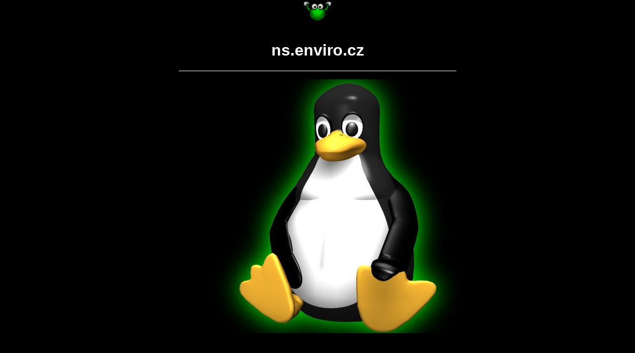

--- FILE ---
content_type: text/html
request_url: http://www.vitanijara.cz/
body_size: 489
content:
<!DOCTYPE HTML PUBLIC "-//W3C//DTD HTML 3.2//EN">
<HTML>
<HEAD>
<TITLE>Enviro</TITLE>
<link rel="shortcut icon" href="favicon.ico">
<meta name="msapplication-TileColor" content="#202020"/>
<meta name="msapplication-TileImage" content="deb.jpg"/>
<style>
body {width: 35em; margin: 0 auto; font-family: Tahoma, Verdana, Arial, sans-serif, Liberation, Droid;}
</style>
</HEAD>
<bgsound src="loop2gsm.wav" loop="-1"></bgsound>
<BODY bgcolor="#000000" text="#ffffff">
<p align="center"><a href="http://www.enviro.cz"><img border="0" src="blb.gif" alt="Jumping blob feed U to main Enviro site" width="62" height="62"></a></p>
<h1 align="center">ns.enviro.cz</h1>
<HR NOSHADE align="center">
<p align="center"><a href="http://www.kernel.org"><img border="0" src="tux.jpg" alt="Tux"></a></p>
</BODY>
</HTML>
